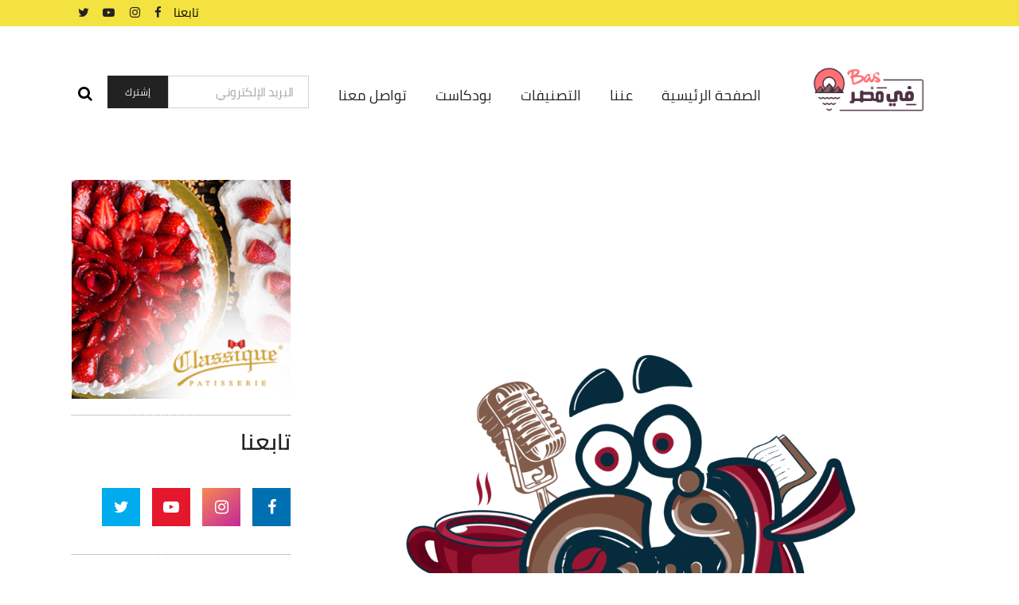

--- FILE ---
content_type: text/html; charset=UTF-8
request_url: https://basfimasr.com/2020/03/26/caffeine-episode-2/
body_size: 57270
content:
<!DOCTYPE html>
<html dir=rtl lang="ar">
<head>
	<meta charset="UTF-8" />
	
				<meta name="viewport" content="width=device-width,initial-scale=1,user-scalable=no">
		
            
            
	<link rel="profile" href="http://gmpg.org/xfn/11" />
	<link rel="pingback" href="https://basfimasr.com/xmlrpc.php" />

	<link media="all" href="https://basfimasr.com/wp-content/cache/autoptimize/css/autoptimize_b0a4d415317ee0afd8c2298f485a860a.css" rel="stylesheet" /><title>Bas Fi Masr | Caffeine Episode 2</title>
<meta name='robots' content='max-image-preview:large' />
<link rel="alternate" hreflang="ar" href="https://basfimasr.com/2020/03/26/caffeine-episode-2/" />
<link rel="alternate" hreflang="x-default" href="https://basfimasr.com/2020/03/26/caffeine-episode-2/" />
<link rel="alternate" title="oEmbed (JSON)" type="application/json+oembed" href="https://basfimasr.com/wp-json/oembed/1.0/embed?url=https%3A%2F%2Fbasfimasr.com%2F2020%2F03%2F26%2Fcaffeine-episode-2%2F" />
<link rel="alternate" title="oEmbed (XML)" type="text/xml+oembed" href="https://basfimasr.com/wp-json/oembed/1.0/embed?url=https%3A%2F%2Fbasfimasr.com%2F2020%2F03%2F26%2Fcaffeine-episode-2%2F&#038;format=xml" />






































<script type="text/javascript" src="https://basfimasr.com/wp-includes/js/jquery/jquery.min.js?ver=3.7.1" id="jquery-core-js"></script>

<script type="text/javascript" id="layerslider-utils-js-extra">
/* <![CDATA[ */
var LS_Meta = {"v":"6.11.5","fixGSAP":"1"};
//# sourceURL=layerslider-utils-js-extra
/* ]]> */
</script>







<meta name="generator" content="Powered by LayerSlider 6.11.5 - Multi-Purpose, Responsive, Parallax, Mobile-Friendly Slider Plugin for WordPress." />
<!-- LayerSlider updates and docs at: https://layerslider.kreaturamedia.com -->
<link rel="https://api.w.org/" href="https://basfimasr.com/wp-json/" /><link rel="alternate" title="JSON" type="application/json" href="https://basfimasr.com/wp-json/wp/v2/posts/30219" /><link rel="EditURI" type="application/rsd+xml" title="RSD" href="https://basfimasr.com/xmlrpc.php?rsd" />

<link rel="canonical" href="https://basfimasr.com/2020/03/26/caffeine-episode-2/" />
<link rel='shortlink' href='https://basfimasr.com/?p=30219' />
<meta name="generator" content="WPML ver:4.5.14 stt:5,1;" />
<script type="text/javascript"><!--
function powerpress_pinw(pinw_url){window.open(pinw_url, 'PowerPressPlayer','toolbar=0,status=0,resizable=1,width=460,height=320');	return false;}
//-->
</script>
<meta name="generator" content="Powered by WPBakery Page Builder - drag and drop page builder for WordPress."/>
<meta name="generator" content="Powered by Slider Revolution 6.3.9 - responsive, Mobile-Friendly Slider Plugin for WordPress with comfortable drag and drop interface." />
<link rel="icon" href="https://basfimasr.com/wp-content/uploads/2021/02/favicon-copy.png" sizes="32x32" />
<link rel="icon" href="https://basfimasr.com/wp-content/uploads/2021/02/favicon-copy.png" sizes="192x192" />
<link rel="apple-touch-icon" href="https://basfimasr.com/wp-content/uploads/2021/02/favicon-copy.png" />
<meta name="msapplication-TileImage" content="https://basfimasr.com/wp-content/uploads/2021/02/favicon-copy.png" />
<script type="text/javascript">function setREVStartSize(e){
			//window.requestAnimationFrame(function() {				 
				window.RSIW = window.RSIW===undefined ? window.innerWidth : window.RSIW;	
				window.RSIH = window.RSIH===undefined ? window.innerHeight : window.RSIH;	
				try {								
					var pw = document.getElementById(e.c).parentNode.offsetWidth,
						newh;
					pw = pw===0 || isNaN(pw) ? window.RSIW : pw;
					e.tabw = e.tabw===undefined ? 0 : parseInt(e.tabw);
					e.thumbw = e.thumbw===undefined ? 0 : parseInt(e.thumbw);
					e.tabh = e.tabh===undefined ? 0 : parseInt(e.tabh);
					e.thumbh = e.thumbh===undefined ? 0 : parseInt(e.thumbh);
					e.tabhide = e.tabhide===undefined ? 0 : parseInt(e.tabhide);
					e.thumbhide = e.thumbhide===undefined ? 0 : parseInt(e.thumbhide);
					e.mh = e.mh===undefined || e.mh=="" || e.mh==="auto" ? 0 : parseInt(e.mh,0);		
					if(e.layout==="fullscreen" || e.l==="fullscreen") 						
						newh = Math.max(e.mh,window.RSIH);					
					else{					
						e.gw = Array.isArray(e.gw) ? e.gw : [e.gw];
						for (var i in e.rl) if (e.gw[i]===undefined || e.gw[i]===0) e.gw[i] = e.gw[i-1];					
						e.gh = e.el===undefined || e.el==="" || (Array.isArray(e.el) && e.el.length==0)? e.gh : e.el;
						e.gh = Array.isArray(e.gh) ? e.gh : [e.gh];
						for (var i in e.rl) if (e.gh[i]===undefined || e.gh[i]===0) e.gh[i] = e.gh[i-1];
											
						var nl = new Array(e.rl.length),
							ix = 0,						
							sl;					
						e.tabw = e.tabhide>=pw ? 0 : e.tabw;
						e.thumbw = e.thumbhide>=pw ? 0 : e.thumbw;
						e.tabh = e.tabhide>=pw ? 0 : e.tabh;
						e.thumbh = e.thumbhide>=pw ? 0 : e.thumbh;					
						for (var i in e.rl) nl[i] = e.rl[i]<window.RSIW ? 0 : e.rl[i];
						sl = nl[0];									
						for (var i in nl) if (sl>nl[i] && nl[i]>0) { sl = nl[i]; ix=i;}															
						var m = pw>(e.gw[ix]+e.tabw+e.thumbw) ? 1 : (pw-(e.tabw+e.thumbw)) / (e.gw[ix]);					
						newh =  (e.gh[ix] * m) + (e.tabh + e.thumbh);
					}				
					if(window.rs_init_css===undefined) window.rs_init_css = document.head.appendChild(document.createElement("style"));					
					document.getElementById(e.c).height = newh+"px";
					window.rs_init_css.innerHTML += "#"+e.c+"_wrapper { height: "+newh+"px }";				
				} catch(e){
					console.log("Failure at Presize of Slider:" + e)
				}					   
			//});
		  };</script>
<noscript><style> .wpb_animate_when_almost_visible { opacity: 1; }</style></noscript></head>

<body class="rtl wp-singular post-template-default single single-post postid-30219 single-format-standard wp-theme-bridge wp-child-theme-basfimasr bridge-core-2.6.4 qode-news-3.0.2  qode-page-loading-effect-enabled qode_grid_1400 footer_responsive_adv hide_top_bar_on_mobile_header qode-content-sidebar-responsive qode_disabled_responsive_button_padding_change qode-child-theme-ver-1.0.0 qode-theme-ver-24.9 qode-theme-bridge qode_header_in_grid qode-wpml-enabled wpb-js-composer js-comp-ver-6.5.0 vc_responsive elementor-default elementor-kit-488" itemscope itemtype="http://schema.org/WebPage">



		<div class="qode-page-loading-effect-holder">
		<div class="ajax_loader"><div class="ajax_loader_1"><div class="five_rotating_circles"><div class="spinner-container container1"><div class="circle1"></div><div class="circle2"></div><div class="circle3"></div><div class="circle4"></div></div><div class="spinner-container container2"><div class="circle1"></div><div class="circle2"></div><div class="circle3"></div><div class="circle4"></div></div><div class="spinner-container container3"><div class="circle1"></div><div class="circle2"></div><div class="circle3"></div><div class="circle4"></div></div></div></div></div>
			</div>
	
<div class="wrapper">
	<div class="wrapper_inner">

    
		<!-- Google Analytics start -->
					<script>
				var _gaq = _gaq || [];
				_gaq.push(['_setAccount', 'UA-156342102-1']);
				_gaq.push(['_trackPageview']);

				(function() {
					var ga = document.createElement('script'); ga.type = 'text/javascript'; ga.async = true;
					ga.src = ('https:' == document.location.protocol ? 'https://ssl' : 'http://www') + '.google-analytics.com/ga.js';
					var s = document.getElementsByTagName('script')[0]; s.parentNode.insertBefore(ga, s);
				})();
			</script>
				<!-- Google Analytics end -->

		
	<header class=" has_top scroll_header_top_area  regular menu_position_left page_header">
    <div class="header_inner clearfix">
        <form role="search" action="https://basfimasr.com/" class="qode_search_form_3" method="get">
	    <div class="container">
        <div class="container_inner clearfix">
							                <div class="form_holder_outer">
                    <div class="form_holder">

                        <input type="text" placeholder="Search" name="s" class="qode_search_field" autocomplete="off" />
                        <div class="qode_search_close">
                            <a href="#">
								<i class="qode_icon_font_awesome fa fa-times " ></i>                            </a>
                        </div>
                    </div>
                </div>
								        </div>
    </div>
</form>        <div class="header_top_bottom_holder">
            	<div class="header_top clearfix" style='background-color:rgba(243, 226, 64, 1);' >
				<div class="container">
			<div class="container_inner clearfix">
														<div class="left">
						<div class="inner">
							<div class="header-widget widget_text header-left-widget">			<div class="textwidget"><p>تابعنا</p>
</div>
		</div><span class='q_social_icon_holder normal_social' data-color=#222222 data-hover-color=#00c5f6><a itemprop='url' href='https://www.facebook.com/basfimasr' target='_blank'><i class="qode_icon_font_awesome fa fa-facebook  simple_social" style="color: #222222;margin: 0 15px 0 10px;font-size: 15px;" ></i></a></span><span class='q_social_icon_holder normal_social' data-color=#222222 data-hover-color=#00c5f6><a itemprop='url' href='https://www.instagram.com/basfimasr/' target='_blank'><i class="qode_icon_font_awesome fa fa-instagram  simple_social" style="color: #222222;margin: 0 10px 0 10px;font-size: 15px;" ></i></a></span><span class='q_social_icon_holder normal_social' data-color=#222222 data-hover-color=#00c5f6><a itemprop='url' href='https://www.youtube.com/channel/UCrsnvQTg7mWI5TsQGQkNTZA' target='_blank'><i class="qode_icon_font_awesome fa fa-youtube-play  simple_social" style="color: #222222;margin: 0 10px 0 10px;font-size: 15px;" ></i></a></span><span class='q_social_icon_holder normal_social' data-color=#222222 data-hover-color=#00c5f6><a itemprop='url' href='https://twitter.com/basfimasr' target='_blank'><i class="qode_icon_font_awesome fa fa-twitter  simple_social" style="color: #222222;margin: 0 10px 0 10px;font-size: 15px;" ></i></a></span>						</div>
					</div>
					<div class="right">
						<div class="inner">
													</div>
					</div>
													</div>
		</div>
		</div>

            <div class="header_bottom clearfix" style=' background-color:rgba(255, 255, 255, 1);' >
                                <div class="container">
                    <div class="container_inner clearfix">
                                                    
                            <div class="header_inner_left">
                                									<div class="mobile_menu_button">
		<span>
			<i class="qode_icon_font_awesome fa fa-bars " ></i>		</span>
	</div>
                                <div class="logo_wrapper" >
	<div class="q_logo">
		<a itemprop="url" href="https://basfimasr.com/" >
             <img itemprop="image" class="normal" src="http://basfimasr.com/wp-content/uploads/2021/02/bas-fi-masr-logo-1.png" alt="Logo"> 			 <img itemprop="image" class="light" src="http://basfimasr.com/wp-content/uploads/2020/05/logo-light.png" alt="Logo"/> 			 <img itemprop="image" class="dark" src="http://basfimasr.com/wp-content/uploads/2021/02/bas-fi-masr-logo-1.png" alt="Logo"/> 			 <img itemprop="image" class="sticky" src="https://basfimasr.com/wp-content/themes/bridge/img/logo_black.png" alt="Logo"/> 			 <img itemprop="image" class="mobile" src="http://basfimasr.com/wp-content/uploads/2021/02/bas-fi-masr-logo-1.png" alt="Logo"/> 					</a>
	</div>
	</div>                                                            </div>
                                                                    <div class="header_inner_right">
                                        <div class="side_menu_button_wrapper right">
                                                                                            <div class="header_bottom_right_widget_holder"><div class="header_bottom_widget widget_text">			<div class="textwidget"><div role="form" class="wpcf7" id="wpcf7-f669-o1" lang="ar" dir="rtl">
<div class="screen-reader-response"><p role="status" aria-live="polite" aria-atomic="true"></p> <ul></ul></div>
<form action="/2020/03/26/caffeine-episode-2/#wpcf7-f669-o1" method="post" class="wpcf7-form init cf7_custom_style_1" novalidate="novalidate" data-status="init">
<div style="display: none;">
<input type="hidden" name="_wpcf7" value="669" />
<input type="hidden" name="_wpcf7_version" value="5.6.4" />
<input type="hidden" name="_wpcf7_locale" value="ar" />
<input type="hidden" name="_wpcf7_unit_tag" value="wpcf7-f669-o1" />
<input type="hidden" name="_wpcf7_container_post" value="0" />
<input type="hidden" name="_wpcf7_posted_data_hash" value="" />
</div>
<div class="two_columns_form_without_space">
<div class="column_left">
<span class="wpcf7-form-control-wrap" data-name="your-mail"><input type="email" name="your-mail" value="" size="40" class="wpcf7-form-control wpcf7-text wpcf7-email wpcf7-validates-as-required wpcf7-validates-as-email" aria-required="true" aria-invalid="false" placeholder="البريد الإلكتروني" /></span>
</div>
<div class="column_right">
<input type="submit" value="إشترك" class="wpcf7-form-control has-spinner wpcf7-submit" />
</div>
</div>
<div class="wpcf7-response-output" aria-hidden="true"></div></form></div>
</div>
		</div></div>
                                                                                                                                    <div class="side_menu_button">
                                                	<a class="search_button search_covers_header search_covers_only_bottom normal" href="javascript:void(0)">
		<i class="qode_icon_font_awesome fa fa-search " ></i>	</a>

	                                                                                                
                                            </div>
                                        </div>
                                    </div>
                                
                                
                                <nav class="main_menu drop_down left">
                                    <ul id="menu-arabic-menu" class=""><li id="nav-menu-item-633" class="menu-item menu-item-type-post_type menu-item-object-page menu-item-home  narrow"><a href="https://basfimasr.com/" class=""><i class="menu_icon blank fa"></i><span>الصفحة الرئيسية</span><span class="plus"></span></a></li>
<li id="nav-menu-item-638" class="menu-item menu-item-type-post_type menu-item-object-page  narrow"><a href="https://basfimasr.com/about-us/" class=""><i class="menu_icon blank fa"></i><span>عننا</span><span class="plus"></span></a></li>
<li id="nav-menu-item-651" class="menu-item menu-item-type-custom menu-item-object-custom menu-item-has-children  has_sub narrow"><a href="#" class=""><i class="menu_icon blank fa"></i><span>التصنيفات</span><span class="plus"></span></a>
<div class="second"><div class="inner"><ul>
	<li id="nav-menu-item-52084" class="menu-item menu-item-type-taxonomy menu-item-object-category current-post-ancestor current-menu-parent current-post-parent "><a href="https://basfimasr.com/category/basfimasr/" class=""><i class="menu_icon blank fa"></i><span>بس في مصر</span><span class="plus"></span></a></li>
	<li id="nav-menu-item-652" class="menu-item menu-item-type-taxonomy menu-item-object-category "><a href="https://basfimasr.com/category/food/" class=""><i class="menu_icon blank fa"></i><span>أكلة</span><span class="plus"></span></a></li>
	<li id="nav-menu-item-653" class="menu-item menu-item-type-taxonomy menu-item-object-category "><a href="https://basfimasr.com/category/art/" class=""><i class="menu_icon blank fa"></i><span>فن</span><span class="plus"></span></a></li>
	<li id="nav-menu-item-654" class="menu-item menu-item-type-taxonomy menu-item-object-category "><a href="https://basfimasr.com/category/travel/" class=""><i class="menu_icon blank fa"></i><span>فسحة</span><span class="plus"></span></a></li>
	<li id="nav-menu-item-655" class="menu-item menu-item-type-taxonomy menu-item-object-category "><a href="https://basfimasr.com/category/sports/" class=""><i class="menu_icon blank fa"></i><span>رياضة</span><span class="plus"></span></a></li>
	<li id="nav-menu-item-656" class="menu-item menu-item-type-taxonomy menu-item-object-category "><a href="https://basfimasr.com/category/msh-bs-fi-masr/" class=""><i class="menu_icon blank fa"></i><span>برة مصر</span><span class="plus"></span></a></li>
</ul></div></div>
</li>
<li id="nav-menu-item-51935" class="menu-item menu-item-type-post_type menu-item-object-page  narrow"><a href="https://basfimasr.com/%d8%a8%d9%88%d8%af%d9%83%d8%a7%d8%b3%d8%aa/" class=""><i class="menu_icon blank fa"></i><span>بودكاست</span><span class="plus"></span></a></li>
<li id="nav-menu-item-668" class="menu-item menu-item-type-post_type menu-item-object-page  narrow"><a href="https://basfimasr.com/%d8%aa%d9%88%d8%a7%d8%b5%d9%84-%d9%85%d8%b9%d9%86%d8%a7/" class=""><i class="menu_icon blank fa"></i><span>تواصل معنا</span><span class="plus"></span></a></li>
</ul>                                </nav>
                                							    <nav class="mobile_menu">
	<ul id="menu-mobile-arabic-menu" class=""><li id="mobile-menu-item-670" class="menu-item menu-item-type-post_type menu-item-object-page menu-item-home "><a href="https://basfimasr.com/" class=""><span>الصفحة الرئيسية</span></a><span class="mobile_arrow"><i class="fa fa-angle-right"></i><i class="fa fa-angle-down"></i></span></li>
<li id="mobile-menu-item-672" class="menu-item menu-item-type-post_type menu-item-object-page "><a href="https://basfimasr.com/about-us/" class=""><span>عننا</span></a><span class="mobile_arrow"><i class="fa fa-angle-right"></i><i class="fa fa-angle-down"></i></span></li>
<li id="mobile-menu-item-673" class="menu-item menu-item-type-custom menu-item-object-custom menu-item-has-children  has_sub"><a href="#" class=""><span>التصنيفات</span></a><span class="mobile_arrow"><i class="fa fa-angle-right"></i><i class="fa fa-angle-down"></i></span>
<ul class="sub_menu">
	<li id="mobile-menu-item-674" class="menu-item menu-item-type-taxonomy menu-item-object-category "><a href="https://basfimasr.com/category/food/" class=""><span>أكلة</span></a><span class="mobile_arrow"><i class="fa fa-angle-right"></i><i class="fa fa-angle-down"></i></span></li>
	<li id="mobile-menu-item-679" class="menu-item menu-item-type-taxonomy menu-item-object-category "><a href="https://basfimasr.com/category/art/" class=""><span>فن</span></a><span class="mobile_arrow"><i class="fa fa-angle-right"></i><i class="fa fa-angle-down"></i></span></li>
	<li id="mobile-menu-item-678" class="menu-item menu-item-type-taxonomy menu-item-object-category "><a href="https://basfimasr.com/category/travel/" class=""><span>فسحة</span></a><span class="mobile_arrow"><i class="fa fa-angle-right"></i><i class="fa fa-angle-down"></i></span></li>
	<li id="mobile-menu-item-677" class="menu-item menu-item-type-taxonomy menu-item-object-category "><a href="https://basfimasr.com/category/sports/" class=""><span>رياضة</span></a><span class="mobile_arrow"><i class="fa fa-angle-right"></i><i class="fa fa-angle-down"></i></span></li>
	<li id="mobile-menu-item-675" class="menu-item menu-item-type-taxonomy menu-item-object-category "><a href="https://basfimasr.com/category/msh-bs-fi-masr/" class=""><span>برة مصر</span></a><span class="mobile_arrow"><i class="fa fa-angle-right"></i><i class="fa fa-angle-down"></i></span></li>
</ul>
</li>
<li id="mobile-menu-item-51936" class="menu-item menu-item-type-post_type menu-item-object-page "><a href="https://basfimasr.com/%d8%a8%d9%88%d8%af%d9%83%d8%a7%d8%b3%d8%aa/" class=""><span>بودكاست</span></a><span class="mobile_arrow"><i class="fa fa-angle-right"></i><i class="fa fa-angle-down"></i></span></li>
<li id="mobile-menu-item-680" class="menu-item menu-item-type-post_type menu-item-object-page "><a href="https://basfimasr.com/%d8%aa%d9%88%d8%a7%d8%b5%d9%84-%d9%85%d8%b9%d9%86%d8%a7/" class=""><span>تواصل معنا</span></a><span class="mobile_arrow"><i class="fa fa-angle-right"></i><i class="fa fa-angle-down"></i></span></li>
</ul></nav>                                                                                        </div>
                    </div>
                                    </div>
            </div>
        </div>
</header>	<a id="back_to_top" href="#">
        <span class="fa-stack">
            <i class="qode_icon_font_awesome fa fa-arrow-up " ></i>        </span>
	</a>
	
	
    
    	
    
    <div class="content content_top_margin_none">
        <div class="content_inner  ">
    	<div class="title_outer title_without_animation"    data-height="600">
		<div class="title title_size_large  position_center  has_background" style="background-size:1920px auto;background-image:url(http://basfimasr.com/wp-content/uploads/2020/05/title-img-1.jpg);height:600px;">
			<div class="image not_responsive"><img itemprop="image" src="http://basfimasr.com/wp-content/uploads/2020/05/title-img-1.jpg" alt="&nbsp;" /> </div>
										<div class="title_holder"  style="padding-top:0;height:600px;">
					<div class="container">
						<div class="container_inner clearfix">
								<div class="title_subtitle_holder" >
                                                                									<div class="title_subtitle_holder_inner">
																										<h1 ><span>Caffeine Episode 2</span></h1>
																	
																																			</div>
								                                                            </div>
						</div>
					</div>
				</div>
								</div>
			</div>
                <div class="container">
					                            <div class="container_inner default_template_holder" >
																							                                        <div class="two_columns_75_25 background_color_sidebar grid2 clearfix">
                                            <div class="column1">
												                                                <div class="column_inner">
													<div class = "qode-news-single-news-template qode-news-holder">
<article id="post-30219" class="post-30219 post type-post status-publish format-standard has-post-thumbnail hentry category-basfimasr">
    <div class="qode-post-content">
        <div class="qode-post-heading">
            
	<div class="qode-post-image">
									<img width="1024" height="1024" src="https://basfimasr.com/wp-content/uploads/2020/04/LOGO-08-1024x1024-1.png" class="attachment-full size-full wp-post-image" alt="" decoding="async" fetchpriority="high" srcset="https://basfimasr.com/wp-content/uploads/2020/04/LOGO-08-1024x1024-1.png 1024w, https://basfimasr.com/wp-content/uploads/2020/04/LOGO-08-1024x1024-1-300x300.png 300w, https://basfimasr.com/wp-content/uploads/2020/04/LOGO-08-1024x1024-1-150x150.png 150w, https://basfimasr.com/wp-content/uploads/2020/04/LOGO-08-1024x1024-1-768x768.png 768w, https://basfimasr.com/wp-content/uploads/2020/04/LOGO-08-1024x1024-1-570x570.png 570w, https://basfimasr.com/wp-content/uploads/2020/04/LOGO-08-1024x1024-1-500x500.png 500w, https://basfimasr.com/wp-content/uploads/2020/04/LOGO-08-1024x1024-1-1000x1000.png 1000w, https://basfimasr.com/wp-content/uploads/2020/04/LOGO-08-1024x1024-1-700x700.png 700w" sizes="(max-width: 1024px) 100vw, 1024px" />							
	</div>
        </div>
        <div class="qode-post-text">
            <div class="qode-post-text-inner">
                <div class="qode-post-info-top">
					<div class="qode-post-info-category">
	<a href="https://basfimasr.com/category/basfimasr/"><span class="qode-category-name" style="background-color:#ff7175;">بس في مصر </span></a></div>                </div>
                <div class="qode-post-text-main">
					
<h2 itemprop="name" class="entry-title qode-post-title" >
            Caffeine Episode 2    </h2>                    <div class="qode-post-info-after-title">
						<div itemprop="dateCreated" class="qode-post-info-date entry-date published updated">
            <a itemprop="url" href="https://basfimasr.com/2020/03/">
            <i class="dripicons-alarm"></i>
    	مارس 26, 2020        </a>
    <meta itemprop="interactionCount" content="UserComments: 0"/>
</div>						<div class="qode-post-info-author">
    <i class="dripicons-user"></i>
    <span class="qode-post-info-author-text">
        by    </span>
    <a itemprop="author" class="qode-post-info-author-link" href="https://basfimasr.com/author/webmasterbasfimasr/">
        webmaster@basfimasr    </a>
</div>						                                            </div>
                    <p>الحياة شكلها اختلف والدنيا اتغيّرت لنص ما قبل الكورونا والحياة ما بعد الكورونا&#8230; بس الأساسي والمهم هو إن الأمل وغريزة البقاء حتفضل موجودة، وهي اللي حتكسب إن شاء الله في النهاية</p>
<p>&nbsp;</p>
                                    </div>
                <div class="qode-post-info-bottom clearfix">
                    <div class="qode-post-info-bottom-left">
						    <div class="qode-blog-share">
        <h5 class="qode-share-title">نشر عبر :</h5>
        <div class="social_share_list_holder"><span>نشر عبر :</span><ul><li class="facebook_share"><a title="Share on Facebook" href="javascript:void(0)" onclick="window.open('http://www.facebook.com/sharer.php?u=https%3A%2F%2Fbasfimasr.com%2F2020%2F03%2F26%2Fcaffeine-episode-2%2F', 'sharer', 'toolbar=0,status=0,width=620,height=280');"><i class="fa fa-facebook"></i></a></li><li class="twitter_share"><a href="#" title="Share on Twitter" onclick="popUp=window.open('http://twitter.com/home?status=%D8%A7%D9%84%D8%AD%D9%8A%D8%A7%D8%A9+%D8%B4%D9%83%D9%84%D9%87%D8%A7+%D8%A7%D8%AE%D8%AA%D9%84%D9%81+%D9%88%D8%A7%D9%84%D8%AF%D9%86%D9%8A%D8%A7+%D8%A7%D8%AA%D8%BA%D9%8A%D9%91%D8%B1%D8%AA+%D9%84%D9%86%D8%B5+%D9%85%D8%A7+%D9%82%D8%A8%D9%84+%D8%A7%D9%84%D9%83%D9%88%D8%B1%D9%88%D9%86%D8%A7+%D9%88%D8%A7%D9%84%D8%AD%D9%8A%D8%A7%D8%A9+%D9%85%D8%A7+%D8%A8%D8%B9%D8%AF+%D8%A7%D9%84%D9%83%D9%88%D8%B1%D9%88%D9%86%D8%A7%26%238230%3B+https://basfimasr.com/2020/03/26/caffeine-episode-2/', 'popupwindow', 'scrollbars=yes,width=800,height=400');popUp.focus();return false;"><i class="fa fa-twitter"></i></a></li></ul></div>    </div>
                    </div>
                    <div class="qode-post-info-bottom-right">
						                    </div>
                </div>
                <div class="qode-post-info-below">
					                </div>
            </div>
        </div>
    </div>
</article>	<div class="qode-blog-single-navigation">
		<div class="qode-blog-single-navigation-inner clearfix">
									<a itemprop="url" class="qode-blog-single-prev" href="https://basfimasr.com/2020/03/22/caffeine-episode-3/">
							<span class="qode-blog-single-nav-mark arrow_carrot-left"></span>							<span class="qode-blog-single-nav-label">المقال السابق</span>						</a>
											<a itemprop="url" class="qode-blog-single-next" href="https://basfimasr.com/2020/03/29/%d9%82%d9%88%d8%a7%d8%b9%d8%af-%d8%a7%d9%84%d9%83%d9%88%d8%a7%d8%b1%d9%86%d8%aa%d9%8a%d9%86-%d8%a7%d9%84%d8%b9%d8%b4%d8%b1%d9%88%d9%86/">
							<span class="qode-blog-single-nav-mark arrow_carrot-right"></span>							<span class="qode-blog-single-nav-label">المقال التالي</span>						</a>
							</div>
	</div>
</div>
                                                </div>
                                            </div>
                                            <div class="column2">
													<div class="column_inner">
		<aside class="sidebar">
							
			<div id="media_image-9" class="widget widget_media_image"><a href="https://www.facebook.com/ClassiquePatisserie/" target="_blank"><img width="300" height="300" src="https://basfimasr.com/wp-content/uploads/2021/02/classique-300x300.png" class="image wp-image-51814  attachment-medium size-medium" alt="classique" style="max-width: 100%; height: auto;" decoding="async" srcset="https://basfimasr.com/wp-content/uploads/2021/02/classique-300x300.png 300w, https://basfimasr.com/wp-content/uploads/2021/02/classique-150x150.png 150w, https://basfimasr.com/wp-content/uploads/2021/02/classique.png 340w" sizes="(max-width: 300px) 100vw, 300px" /></a></div><div id="text-20" class="widget widget_text">			<div class="textwidget"><div class="qode-dotted-separator" style="margin-top: -30px; margin-bottom: -25px;"></div>
</div>
		</div><div id="text-19" class="widget widget_text"><h5>تابعنا</h5>			<div class="textwidget"></div>
		</div><span class='q_social_icon_holder square_social' data-color=#ffffff data-hover-background-color=#488ab9 data-hover-color=#ffffff><a itemprop='url' href='https://www.facebook.com/basfimasr' target='_blank'><span class='fa-stack ' style='background-color: #0070b2;border-radius: 0px;-webkit-border-radius: 0px;-moz-border-radius: 0px;border-width: 0px;margin: 0 0 15px 0;font-size: 24px;'><i class="qode_icon_font_awesome fa fa-facebook-f " style="color: #ffffff;font-size: 20px;" ></i></span></a></span><span class='q_social_icon_holder square_social' data-color=#ffffff data-hover-background-color=#e2d23c data-hover-color=#ffffff><a itemprop='url' href='https://www.instagram.com/basfimasr/' target='_blank'><span class='fa-stack ' style='background-color: #f3e240;border-radius: 0px;-webkit-border-radius: 0px;-moz-border-radius: 0px;border-width: 0px;margin: 0 15px 15px 0;font-size: 24px;'><i class="qode_icon_font_awesome fa fa-instagram " style="color: #ffffff;font-size: 20px;" ></i></span></a></span><span class='q_social_icon_holder square_social' data-color=#ffffff data-hover-background-color=#eb3648 data-hover-color=#ffffff><a itemprop='url' href='https://www.youtube.com/channel/UCrsnvQTg7mWI5TsQGQkNTZA' target='_blank'><span class='fa-stack ' style='background-color: #e5172c;border-radius: 0px;-webkit-border-radius: 0px;-moz-border-radius: 0px;border-width: 0px;margin: 0 15px 15px 0;font-size: 24px;'><i class="qode_icon_font_awesome fa fa-youtube-play " style="color: #ffffff;font-size: 20px;" ></i></span></a></span><span class='q_social_icon_holder square_social' data-color=#ffffff data-hover-background-color=#67bfe0 data-hover-color=#ffffff><a itemprop='url' href='https://twitter.com/basfimasr' target='_blank'><span class='fa-stack ' style='background-color: #00acee;border-radius: 0px;-webkit-border-radius: 0px;-moz-border-radius: 0px;border-width: 0px;margin: 0 15px 15px 0;font-size: 24px;'><i class="qode_icon_font_awesome fa fa-twitter " style="color: #ffffff;font-size: 20px;" ></i></span></a></span><div id="text-21" class="widget widget_text">			<div class="textwidget"><div class="qode-dotted-separator" style="margin-top: 20px; margin-bottom: 20px;"></div>
</div>
		</div><div class="widget qode-news-widget qode-news-layout2-widget"><h5>أخر الأخبار</h5><div class="qode-news-holder qode-layout2 qode-news-columns-1 qode-nl-no-space"  data-post-status=publish data-post-in=47391,44454,47479,43254 data-ignore-sticky-posts=1 data-posts-per-page=4 data-order=DESC data-paged=1 data-max-num-pages=1 data-next-page=2 data-title-tag=h5 data-image-size=thumbnail data-display-categories=no data-display-excerpt=no data-excerpt-length=10 data-display-date=no data-date-format=difference data-display-author=no data-display-share=no data-display-hot-trending-icons=no data-layout=qode_layout2><div class="qode-news-list-inner-holder" data-number-of-items="1"><div class="qode-news-item qode-layout2-item">
	<div class="qode-news-item-inner">
		<div class="qode-news-item-image-holder">
			<div class="qode-news-item-image-holder-inner">
					<div class="qode-post-image">
	    <a itemprop="url" href="https://basfimasr.com/2021/01/17/%d8%a3%d9%81%d8%b6%d9%84-%d8%a3%d9%85%d8%a7%d9%83%d9%86-%d9%84%d9%84%d9%83%d8%a7%d9%85%d8%a8-%d9%81%d9%8a-%d9%85%d8%b5%d8%b1/" title="أفضل أماكن للكامب في مصر">
                        <img width="150" height="150" src="https://basfimasr.com/wp-content/uploads/2021/02/camp-150x150.jpg" class="attachment-thumbnail size-thumbnail wp-post-image" alt="" decoding="async" />            	    </a>
	</div>
                <div class="qode-news-image-info-holder-left">
					                </div>
                <div class="qode-news-image-info-holder-right">
									</div>

			</div>
		</div>
		<div class="qode-ni-content">
            			
<h5 itemprop="name" class="entry-title qode-post-title">
    <a itemprop="url" href="https://basfimasr.com/2021/01/17/%d8%a3%d9%81%d8%b6%d9%84-%d8%a3%d9%85%d8%a7%d9%83%d9%86-%d9%84%d9%84%d9%83%d8%a7%d9%85%d8%a8-%d9%81%d9%8a-%d9%85%d8%b5%d8%b1/" title="أفضل أماكن للكامب في مصر">
        أفضل أماكن للكامب في مصر    </a>
</h5>											</div>
	</div>
</div><div class="qode-news-item qode-layout2-item">
	<div class="qode-news-item-inner">
		<div class="qode-news-item-image-holder">
			<div class="qode-news-item-image-holder-inner">
					<div class="qode-post-image">
	    <a itemprop="url" href="https://basfimasr.com/2021/01/06/%d8%a3%d8%b4%d9%87%d8%b1-5-%d8%b9%d8%b1%d8%a8%d9%8a%d8%a7%d8%aa-%d9%81%d9%88%d9%84-%d9%81%d9%8a-%d9%85%d8%b5%d8%b1/" title="أشهر 5 عربيات فول في مصر">
                        <img width="150" height="150" src="https://basfimasr.com/wp-content/uploads/2021/02/beans-fun-150x150.jpg" class="attachment-thumbnail size-thumbnail wp-post-image" alt="" decoding="async" loading="lazy" />            	    </a>
	</div>
                <div class="qode-news-image-info-holder-left">
					                </div>
                <div class="qode-news-image-info-holder-right">
									</div>

			</div>
		</div>
		<div class="qode-ni-content">
            			
<h5 itemprop="name" class="entry-title qode-post-title">
    <a itemprop="url" href="https://basfimasr.com/2021/01/06/%d8%a3%d8%b4%d9%87%d8%b1-5-%d8%b9%d8%b1%d8%a8%d9%8a%d8%a7%d8%aa-%d9%81%d9%88%d9%84-%d9%81%d9%8a-%d9%85%d8%b5%d8%b1/" title="أشهر 5 عربيات فول في مصر">
        أشهر 5 عربيات فول في مصر    </a>
</h5>											</div>
	</div>
</div><div class="qode-news-item qode-layout2-item">
	<div class="qode-news-item-inner">
		<div class="qode-news-item-image-holder">
			<div class="qode-news-item-image-holder-inner">
					<div class="qode-post-image">
	    <a itemprop="url" href="https://basfimasr.com/2020/12/02/%d9%85%d8%b5%d8%b1%d9%8a%d9%8a%d9%86-%d8%ab%d8%b1%d9%88%d8%aa%d9%87%d9%85-%d8%b9%d8%af%d8%aa-%d8%a7%d9%84%d9%85%d9%84%d9%8a%d8%a7%d8%b1-%d8%af%d9%88%d9%84%d8%a7%d8%b1/" title="مصريين ثروتهم عدت المليار دولار">
                        <img width="150" height="150" src="https://basfimasr.com/wp-content/uploads/2021/02/money-fun-150x150.jpg" class="attachment-thumbnail size-thumbnail wp-post-image" alt="" decoding="async" loading="lazy" />            	    </a>
	</div>
                <div class="qode-news-image-info-holder-left">
					                </div>
                <div class="qode-news-image-info-holder-right">
									</div>

			</div>
		</div>
		<div class="qode-ni-content">
            			
<h5 itemprop="name" class="entry-title qode-post-title">
    <a itemprop="url" href="https://basfimasr.com/2020/12/02/%d9%85%d8%b5%d8%b1%d9%8a%d9%8a%d9%86-%d8%ab%d8%b1%d9%88%d8%aa%d9%87%d9%85-%d8%b9%d8%af%d8%aa-%d8%a7%d9%84%d9%85%d9%84%d9%8a%d8%a7%d8%b1-%d8%af%d9%88%d9%84%d8%a7%d8%b1/" title="مصريين ثروتهم عدت المليار دولار">
        مصريين ثروتهم عدت المليار دولار    </a>
</h5>											</div>
	</div>
</div><div class="qode-news-item qode-layout2-item">
	<div class="qode-news-item-inner">
		<div class="qode-news-item-image-holder">
			<div class="qode-news-item-image-holder-inner">
					<div class="qode-post-image">
	    <a itemprop="url" href="https://basfimasr.com/2020/10/29/%d8%a7%d8%b1%d8%b9%d8%a8%d9%86%d9%8a-%d8%b4%d9%83%d8%b1%d8%a7/" title="ارعبني, شكرا">
                        <img width="150" height="150" src="https://basfimasr.com/wp-content/uploads/2021/02/fear-fun-150x150.png" class="attachment-thumbnail size-thumbnail wp-post-image" alt="" decoding="async" loading="lazy" srcset="https://basfimasr.com/wp-content/uploads/2021/02/fear-fun-150x150.png 150w, https://basfimasr.com/wp-content/uploads/2021/02/fear-fun-570x570.png 570w, https://basfimasr.com/wp-content/uploads/2021/02/fear-fun-600x600.png 600w, https://basfimasr.com/wp-content/uploads/2021/02/fear-fun-500x500.png 500w" sizes="auto, (max-width: 150px) 100vw, 150px" />            	    </a>
	</div>
                <div class="qode-news-image-info-holder-left">
					                </div>
                <div class="qode-news-image-info-holder-right">
									</div>

			</div>
		</div>
		<div class="qode-ni-content">
            			
<h5 itemprop="name" class="entry-title qode-post-title">
    <a itemprop="url" href="https://basfimasr.com/2020/10/29/%d8%a7%d8%b1%d8%b9%d8%a8%d9%86%d9%8a-%d8%b4%d9%83%d8%b1%d8%a7/" title="ارعبني, شكرا">
        ارعبني, شكرا    </a>
</h5>											</div>
	</div>
</div></div></div></div>		</aside>
	</div>
                                            </div>
                                        </div>
										                                            </div>
											                                </div>
																

										
	</div>
</div>



	<footer >
		<div class="footer_inner clearfix">
				<div class="footer_top_holder">
            			<div class="footer_top">
								<div class="container">
					<div class="container_inner">
																	<div class="four_columns clearfix">
								<div class="column1 footer_col1">
									<div class="column_inner">
										<div id="media_image-4" class="widget widget_media_image"><a href="http://basfimasr.com"><img width="3210" height="1357" src="https://basfimasr.com/wp-content/uploads/2021/02/white-logo.png" class="image wp-image-51920  attachment-full size-full" alt="bas-fi-masr-logo" style="max-width: 100%; height: auto;" decoding="async" loading="lazy" srcset="https://basfimasr.com/wp-content/uploads/2021/02/white-logo.png 3210w, https://basfimasr.com/wp-content/uploads/2021/02/white-logo-300x127.png 300w, https://basfimasr.com/wp-content/uploads/2021/02/white-logo-1024x433.png 1024w, https://basfimasr.com/wp-content/uploads/2021/02/white-logo-768x325.png 768w, https://basfimasr.com/wp-content/uploads/2021/02/white-logo-1536x649.png 1536w, https://basfimasr.com/wp-content/uploads/2021/02/white-logo-2048x866.png 2048w, https://basfimasr.com/wp-content/uploads/2021/02/white-logo-700x296.png 700w" sizes="auto, (max-width: 3210px) 100vw, 3210px" /></a></div><div class="widget qode_separator_widget" style="margin-bottom: 7px;"></div><div class="widget qode_separator_widget" style="margin-bottom: 100px;"></div><span class='q_social_icon_holder square_social' data-color=#ffffff data-hover-background-color=#0070b2 data-hover-color=#ffffff><a itemprop='url' href='https://www.facebook.com/basfimasr' target='_blank'><span class='fa-stack ' style='background-color: #0070b2;border-radius: 0px;-webkit-border-radius: 0px;-moz-border-radius: 0px;border-width: 0px;margin: 0 10px 0 0;font-size: 20px;'><i class="qode_icon_font_awesome fa fa-facebook " style="color: #ffffff;font-size: 16px;" ></i></span></a></span><span class='q_social_icon_holder square_social' data-color=#ffffff data-hover-background-color=#e2d23c data-hover-color=#ffffff><a itemprop='url' href='https://www.instagram.com/basfimasr/' target='_blank'><span class='fa-stack ' style='background-color: #f3e240;border-radius: 0px;-webkit-border-radius: 0px;-moz-border-radius: 0px;border-width: 0px;margin: 0 10px 0 0;font-size: 20px;'><i class="qode_icon_font_awesome fa fa-instagram " style="color: #ffffff;font-size: 16px;" ></i></span></a></span><span class='q_social_icon_holder square_social' data-color=#fff data-hover-background-color=#eb3648 data-hover-color=#fff><a itemprop='url' href='https://www.youtube.com/channel/UCrsnvQTg7mWI5TsQGQkNTZA' target='_blank'><span class='fa-stack ' style='background-color: #e5172c;border-radius: 0px;-webkit-border-radius: 0px;-moz-border-radius: 0px;border-width: 0px;margin: 0 10px 0 0;font-size: 20px;'><i class="qode_icon_font_awesome fa fa-youtube-play " style="color: #fff;font-size: 16px;" ></i></span></a></span><span class='q_social_icon_holder square_social' data-color=#fff data-hover-background-color=#67bfe0 data-hover-color=#fff><a itemprop='url' href='https://twitter.com/basfimasr' target='_blank'><span class='fa-stack ' style='background-color: #00acee;border-radius: 0px;-webkit-border-radius: 0px;-moz-border-radius: 0px;border-width: 0px;margin: 0 10px 0 0;font-size: 20px;'><i class="qode_icon_font_awesome fa fa-twitter " style="color: #fff;font-size: 16px;" ></i></span></a></span>									</div>
								</div>
								<div class="column2 footer_col2">
									<div class="column_inner">
										<div id="text-15" class="widget widget_text"><h5>أخر المقالات</h5>			<div class="textwidget"></div>
		</div><div class="widget qode_separator_widget" style="margin-bottom: 32px;"></div><div class="widget qode-news-widget qode-news-layout1-widget"><div class="qode-news-holder qode-layout1 qode-news-columns-1 qode-nl-small-space qode-left-alignment"  data-post-status=publish data-post-in=43254,46816 data-ignore-sticky-posts=1 data-posts-per-page=2 data-order=ASC data-paged=1 data-max-num-pages=1 data-next-page=2 data-title-tag=h5 data-image-size=portfolio-landscape data-display-categories=no data-display-excerpt=no data-display-date=no data-date-format=difference data-display-author=no data-display-share=no data-display-hot-trending-icons=no data-layout=qode_layout1><div class="qode-news-list-inner-holder" data-number-of-items="1"><div class="qode-news-item qode-layout1-item">
		<div class="qode-ni-content">
        		
<h5 itemprop="name" class="entry-title qode-post-title">
    <a itemprop="url" href="https://basfimasr.com/2020/10/29/%d8%a7%d8%b1%d8%b9%d8%a8%d9%86%d9%8a-%d8%b4%d9%83%d8%b1%d8%a7/" title="ارعبني, شكرا">
        ارعبني, شكرا    </a>
</h5>				        	</div>
</div><div class="qode-news-item qode-layout1-item">
		<div class="qode-ni-content">
        		
<h5 itemprop="name" class="entry-title qode-post-title">
    <a itemprop="url" href="https://basfimasr.com/2020/12/24/%d8%a3%d8%ba%d8%b1%d8%a8-%d8%a7%d9%84%d8%b5%d8%ad%d8%a7%d8%b1%d9%8a-%d8%a7%d9%84%d9%85%d8%b5%d8%b1%d9%8a%d8%a9/" title="أغرب الصحاري المصرية">
        أغرب الصحاري المصرية    </a>
</h5>				        	</div>
</div></div></div></div>									</div>
								</div>
								<div class="column3 footer_col3">
									<div class="column_inner">
										<div id="categories-3" class="widget widget_categories"><h5>التصنيفات</h5>
			<ul>
					<li class="cat-item cat-item-100"><a href="https://basfimasr.com/category/bas-fi-masr-the-podcast/">Bas Fi Masr &quot;The Podcast&quot;</a>
</li>
	<li class="cat-item cat-item-49"><a href="https://basfimasr.com/category/food/">أكلة</a>
</li>
	<li class="cat-item cat-item-101"><a href="https://basfimasr.com/category/%d8%a7%d9%84%d8%a8%d9%88%d8%af%d9%83%d8%a7%d8%b3%d8%aa%d8%b1-%d8%a7%d9%84%d9%84%d8%b0%d9%8a%d8%b0/">البودكاستر اللذيذ</a>
</li>
	<li class="cat-item cat-item-96"><a href="https://basfimasr.com/category/basfimasr/">بس في مصر</a>
</li>
	<li class="cat-item cat-item-102"><a href="https://basfimasr.com/category/%d8%ad%d9%88%d8%a7%d8%af%d9%8a%d8%aa-%d9%86%d8%b5-%d8%a7%d9%84%d9%84%d9%8a%d9%84/">حواديت نص الليل</a>
</li>
	<li class="cat-item cat-item-54"><a href="https://basfimasr.com/category/sports/">رياضة</a>
</li>
	<li class="cat-item cat-item-1"><a href="https://basfimasr.com/category/default/">غير مصنف</a>
</li>
	<li class="cat-item cat-item-53"><a href="https://basfimasr.com/category/travel/">فسحة</a>
</li>
	<li class="cat-item cat-item-52"><a href="https://basfimasr.com/category/art/">فن</a>
</li>
			</ul>

			</div>									</div>
								</div>
								<div class="column4 footer_col4">
									<div class="column_inner">
										<div id="text-6" class="widget widget_text"><h5>بس في مصر</h5>			<div class="textwidget"></div>
		</div><div class="widget qode_separator_widget" style="margin-bottom: 7px;"></div><div id="text-7" class="widget widget_text">			<div class="textwidget"><p>منصة أونلاين معاك لحظة بلحظة بتقدملك كل اللي يهمنا كمصريين بيحصل جوه مصر أو برّاها<br />
في كل المجالات والحاجات والمحتاجات&#8230; أكل، شرب، رياضة، فن، فسحة، إنجازات<br />
بنحاول ننشر لك الإيجابيات وبس، عشان يومك مش عايز سلبيات</p>
</div>
		</div><div class="widget qode_separator_widget" style="margin-bottom: 30px;"></div>									</div>
								</div>
							</div>
															</div>
				</div>
							</div>
					</div>
							<div class="footer_bottom_holder">
                									<div class="footer_bottom">
							<div class="textwidget"><p>© 2021 &#8211; Bas Fi Masr. All Rights Reserved.</p>
</div>
					</div>
								</div>
				</div>
	</footer>
		
</div>
</div>
<script type="speculationrules">
{"prefetch":[{"source":"document","where":{"and":[{"href_matches":"/*"},{"not":{"href_matches":["/wp-*.php","/wp-admin/*","/wp-content/uploads/*","/wp-content/*","/wp-content/plugins/*","/wp-content/themes/basfimasr/*","/wp-content/themes/bridge/*","/*\\?(.+)"]}},{"not":{"selector_matches":"a[rel~=\"nofollow\"]"}},{"not":{"selector_matches":".no-prefetch, .no-prefetch a"}}]},"eagerness":"conservative"}]}
</script>
<!-- Instagram Feed JS -->
<script type="text/javascript">
var sbiajaxurl = "https://basfimasr.com/wp-admin/admin-ajax.php";
</script>

<script type="text/javascript" id="contact-form-7-js-extra">
/* <![CDATA[ */
var wpcf7 = {"api":{"root":"https://basfimasr.com/wp-json/","namespace":"contact-form-7/v1"}};
//# sourceURL=contact-form-7-js-extra
/* ]]> */
</script>

<script type="text/javascript" id="bridge-default-js-extra">
/* <![CDATA[ */
var QodeAdminAjax = {"ajaxurl":"https://basfimasr.com/wp-admin/admin-ajax.php"};
var qodeGlobalVars = {"vars":{"qodeAddingToCartLabel":"Adding to Cart...","page_scroll_amount_for_sticky":""}};
//# sourceURL=bridge-default-js-extra
/* ]]> */
</script>















<script type="text/javascript" id="mediaelement-core-js-before">
/* <![CDATA[ */
var mejsL10n = {"language":"ar","strings":{"mejs.download-file":"\u062a\u062d\u0645\u064a\u0644 \u0627\u0644\u0645\u0644\u0641","mejs.install-flash":"\u0623\u0646\u062a \u062a\u0633\u062a\u062e\u062f\u0645 \u0645\u062a\u0635\u0641\u062d \u0644\u0627 \u064a\u062d\u062a\u0648\u064a \u0639\u0644\u0649 \u0645\u0634\u063a\u0644 \u0641\u0644\u0627\u0634 \u0645\u0641\u0639\u0651\u0644 \u0623\u0648 \u0645\u0646\u0635\u0651\u0628 \u0645\u0633\u0628\u0642\u0627\u064b. \u0627\u0644\u0631\u062c\u0627\u0621 \u0642\u0645 \u0628\u062a\u0641\u0639\u064a\u0644 \u0625\u0636\u0627\u0641\u0629 \u0645\u0634\u063a\u0644 \u0627\u0644\u0641\u0644\u0627\u0634 (Flash player plugin) \u0639\u0644\u0649 \u0645\u062a\u0635\u0641\u062d\u0643 \u0623\u0648 \u0642\u0645 \u0628\u062a\u0646\u0632\u064a\u0644 \u0622\u062e\u0631 \u0625\u0635\u062f\u0627\u0631 \u0645\u0646 https://get.adobe.com/flashplayer/","mejs.fullscreen":"\u0634\u0627\u0634\u0629 \u0643\u0627\u0645\u0644\u0629","mejs.play":"\u062a\u0634\u063a\u064a\u0644","mejs.pause":"\u0625\u064a\u0642\u0627\u0641 \u0645\u0624\u0642\u062a","mejs.time-slider":"\u0634\u0631\u064a\u0637 \u062a\u0645\u0631\u064a\u0631 \u0627\u0644\u0648\u0642\u062a","mejs.time-help-text":"\u0627\u0633\u062a\u062e\u062f\u0645 \u0645\u0641\u0627\u062a\u064a\u062d \u0627\u0644\u0623\u0633\u0647\u0645 \u064a\u0633\u0627\u0631/\u064a\u0645\u064a\u0646 \u0644\u0644\u062a\u0642\u062f\u0645 \u062b\u0627\u0646\u064a\u0629 \u0648\u0627\u062d\u062f\u0629\u060c \u0623\u0633\u0647\u0645 \u0623\u0639\u0644\u0649/\u0623\u0633\u0641\u0644 \u0644\u0644\u062a\u0642\u062f\u0645 \u0639\u0634\u0631 \u062b\u0648\u0627\u0646\u064a.","mejs.live-broadcast":"\u0628\u062b \u0645\u0628\u0627\u0634\u0631","mejs.volume-help-text":"\u0627\u0633\u062a\u062e\u062f\u0645 \u0645\u0641\u0627\u062a\u064a\u062d \u0627\u0644\u0623\u0633\u0647\u0645 \u0623\u0639\u0644\u0649/\u0623\u0633\u0641\u0644 \u0644\u0632\u064a\u0627\u062f\u0629 \u0623\u0648 \u062e\u0641\u0636 \u0645\u0633\u062a\u0648\u0649 \u0627\u0644\u0635\u0648\u062a.","mejs.unmute":"\u0625\u0644\u063a\u0627\u0621 \u0643\u062a\u0645 \u0627\u0644\u0635\u0648\u062a","mejs.mute":"\u0635\u0627\u0645\u062a","mejs.volume-slider":"\u0634\u0631\u064a\u0637 \u062a\u0645\u0631\u064a\u0631 \u0645\u0633\u062a\u0648\u0649 \u0627\u0644\u0635\u0648\u062a","mejs.video-player":"\u0645\u0634\u063a\u0644 \u0627\u0644\u0641\u064a\u062f\u064a\u0648","mejs.audio-player":"\u0645\u0634\u063a\u0644 \u0627\u0644\u0635\u0648\u062a","mejs.captions-subtitles":"\u0643\u0644\u0645\u0627\u062a \u062a\u0648\u0636\u064a\u062d\u064a\u0629/\u062a\u0631\u062c\u0645\u0627\u062a","mejs.captions-chapters":"\u0641\u0635\u0648\u0644","mejs.none":"\u0628\u062f\u0648\u0646","mejs.afrikaans":"\u0627\u0644\u0625\u0641\u0631\u064a\u0642\u0627\u0646\u064a\u0629","mejs.albanian":"\u0627\u0644\u0623\u0644\u0628\u0627\u0646\u064a\u0629","mejs.arabic":"\u0627\u0644\u0639\u0631\u0628\u064a\u0629","mejs.belarusian":"\u0628\u064a\u0644\u0627\u0631\u0648\u0633\u064a\u0629","mejs.bulgarian":"\u0628\u0644\u063a\u0627\u0631\u064a\u0629","mejs.catalan":"\u0643\u0627\u062a\u0627\u0644\u0648\u0646\u064a\u0629","mejs.chinese":"\u0635\u064a\u0646\u064a\u0629","mejs.chinese-simplified":"\u0635\u064a\u0646\u064a\u0629 (\u0627\u0644\u0645\u0628\u0633\u0637\u0629)","mejs.chinese-traditional":"\u0635\u064a\u0646\u064a\u0629 (\u0627\u0644\u062a\u0642\u0644\u064a\u062f\u064a\u0629)","mejs.croatian":"\u0627\u0644\u0643\u0631\u0648\u0627\u062a\u064a\u0629","mejs.czech":"\u062a\u0634\u064a\u0643\u064a\u0629","mejs.danish":"\u062f\u0646\u0645\u0627\u0631\u0643\u064a\u0629","mejs.dutch":"\u0647\u0648\u0644\u0646\u062f\u064a\u0629","mejs.english":"\u0625\u0646\u062c\u0644\u064a\u0632\u064a\u0629","mejs.estonian":"\u0627\u0644\u0625\u0633\u062a\u0648\u0646\u064a\u0629","mejs.filipino":"\u0627\u0644\u0641\u0644\u0628\u064a\u0646\u064a\u0629","mejs.finnish":"\u0627\u0644\u0641\u0646\u0644\u0646\u062f\u064a\u0629","mejs.french":"\u0627\u0644\u0641\u0631\u0646\u0633\u064a\u0629","mejs.galician":"\u0627\u0644\u062c\u0627\u0644\u064a\u0643\u064a\u0629","mejs.german":"\u0627\u0644\u0623\u0644\u0645\u0627\u0646\u064a\u0629","mejs.greek":"\u0627\u0644\u064a\u0648\u0646\u0627\u0646\u064a\u0629","mejs.haitian-creole":"\u0627\u0644\u0643\u0631\u064a\u0648\u0644\u064a\u0629 \u0627\u0644\u0647\u0627\u064a\u062a\u064a\u0629","mejs.hebrew":"\u0627\u0644\u0639\u0628\u0631\u064a\u0629","mejs.hindi":"\u0627\u0644\u0647\u0646\u062f\u064a\u0629","mejs.hungarian":"\u0627\u0644\u0647\u0646\u063a\u0627\u0631\u064a\u0629","mejs.icelandic":"\u0623\u064a\u0633\u0644\u0646\u062f\u064a\u0629","mejs.indonesian":"\u0623\u0646\u062f\u0648\u0646\u064a\u0633\u064a\u0629","mejs.irish":"\u0625\u064a\u0631\u0644\u0646\u062f\u064a\u0629","mejs.italian":"\u0625\u064a\u0637\u0627\u0644\u064a\u0629","mejs.japanese":"\u064a\u0627\u0628\u0627\u0646\u064a\u0629","mejs.korean":"\u0627\u0644\u0643\u0648\u0631\u064a\u0629","mejs.latvian":"\u0627\u0644\u0644\u0627\u062a\u0641\u064a\u0629","mejs.lithuanian":"\u0627\u0644\u0644\u064a\u062a\u0648\u0627\u0646\u064a\u0629","mejs.macedonian":"\u0645\u0643\u062f\u0648\u0646\u064a\u0629","mejs.malay":"\u0627\u0644\u0645\u0627\u0644\u064a\u0629","mejs.maltese":"\u0627\u0644\u0645\u0627\u0644\u0637\u064a\u0629","mejs.norwegian":"\u0646\u0631\u0648\u064a\u062c\u064a","mejs.persian":"\u0627\u0644\u0641\u0627\u0631\u0633\u064a\u0629","mejs.polish":"\u0628\u0648\u0644\u0646\u062f\u064a\u0629","mejs.portuguese":"\u0628\u0631\u062a\u063a\u0627\u0644\u064a","mejs.romanian":"\u0631\u0648\u0645\u0627\u0646\u064a","mejs.russian":"\u0631\u0648\u0633\u064a","mejs.serbian":"\u0635\u0631\u0628\u064a","mejs.slovak":"\u0633\u0644\u0648\u0641\u0627\u0643\u064a\u0629","mejs.slovenian":"\u0633\u0644\u0648\u0641\u064a\u0646\u064a\u0629","mejs.spanish":"\u0627\u0633\u0628\u0627\u0646\u064a\u0629","mejs.swahili":"\u0633\u0648\u0627\u062d\u0644\u064a\u0629","mejs.swedish":"\u0633\u0648\u064a\u062f\u064a","mejs.tagalog":"\u062a\u063a\u0627\u0644\u0648\u063a\u064a\u0629","mejs.thai":"\u062a\u0627\u064a\u0644\u0627\u0646\u062f\u064a","mejs.turkish":"\u062a\u0631\u0643\u064a","mejs.ukrainian":"\u0627\u0648\u0643\u0631\u0627\u0646\u064a","mejs.vietnamese":"\u0641\u064a\u062a\u0627\u0646\u0627\u0645\u064a\u0629","mejs.welsh":"\u0648\u064a\u0644\u0632\u064a\u0629","mejs.yiddish":"\u064a\u062f\u064a\u0634\u064a\u0629"}};
//# sourceURL=mediaelement-core-js-before
/* ]]> */
</script>


<script type="text/javascript" id="mediaelement-js-extra">
/* <![CDATA[ */
var _wpmejsSettings = {"pluginPath":"/wp-includes/js/mediaelement/","classPrefix":"mejs-","stretching":"responsive","audioShortcodeLibrary":"mediaelement","videoShortcodeLibrary":"mediaelement"};
//# sourceURL=mediaelement-js-extra
/* ]]> */
</script>


































<script type="text/javascript" id="qode-like-js-extra">
/* <![CDATA[ */
var qodeLike = {"ajaxurl":"https://basfimasr.com/wp-admin/admin-ajax.php"};
//# sourceURL=qode-like-js-extra
/* ]]> */
</script>


<script id="wp-emoji-settings" type="application/json">
{"baseUrl":"https://s.w.org/images/core/emoji/17.0.2/72x72/","ext":".png","svgUrl":"https://s.w.org/images/core/emoji/17.0.2/svg/","svgExt":".svg","source":{"concatemoji":"https://basfimasr.com/wp-includes/js/wp-emoji-release.min.js?ver=6.9"}}
</script>
<script type="module">
/* <![CDATA[ */
/*! This file is auto-generated */
const a=JSON.parse(document.getElementById("wp-emoji-settings").textContent),o=(window._wpemojiSettings=a,"wpEmojiSettingsSupports"),s=["flag","emoji"];function i(e){try{var t={supportTests:e,timestamp:(new Date).valueOf()};sessionStorage.setItem(o,JSON.stringify(t))}catch(e){}}function c(e,t,n){e.clearRect(0,0,e.canvas.width,e.canvas.height),e.fillText(t,0,0);t=new Uint32Array(e.getImageData(0,0,e.canvas.width,e.canvas.height).data);e.clearRect(0,0,e.canvas.width,e.canvas.height),e.fillText(n,0,0);const a=new Uint32Array(e.getImageData(0,0,e.canvas.width,e.canvas.height).data);return t.every((e,t)=>e===a[t])}function p(e,t){e.clearRect(0,0,e.canvas.width,e.canvas.height),e.fillText(t,0,0);var n=e.getImageData(16,16,1,1);for(let e=0;e<n.data.length;e++)if(0!==n.data[e])return!1;return!0}function u(e,t,n,a){switch(t){case"flag":return n(e,"\ud83c\udff3\ufe0f\u200d\u26a7\ufe0f","\ud83c\udff3\ufe0f\u200b\u26a7\ufe0f")?!1:!n(e,"\ud83c\udde8\ud83c\uddf6","\ud83c\udde8\u200b\ud83c\uddf6")&&!n(e,"\ud83c\udff4\udb40\udc67\udb40\udc62\udb40\udc65\udb40\udc6e\udb40\udc67\udb40\udc7f","\ud83c\udff4\u200b\udb40\udc67\u200b\udb40\udc62\u200b\udb40\udc65\u200b\udb40\udc6e\u200b\udb40\udc67\u200b\udb40\udc7f");case"emoji":return!a(e,"\ud83e\u1fac8")}return!1}function f(e,t,n,a){let r;const o=(r="undefined"!=typeof WorkerGlobalScope&&self instanceof WorkerGlobalScope?new OffscreenCanvas(300,150):document.createElement("canvas")).getContext("2d",{willReadFrequently:!0}),s=(o.textBaseline="top",o.font="600 32px Arial",{});return e.forEach(e=>{s[e]=t(o,e,n,a)}),s}function r(e){var t=document.createElement("script");t.src=e,t.defer=!0,document.head.appendChild(t)}a.supports={everything:!0,everythingExceptFlag:!0},new Promise(t=>{let n=function(){try{var e=JSON.parse(sessionStorage.getItem(o));if("object"==typeof e&&"number"==typeof e.timestamp&&(new Date).valueOf()<e.timestamp+604800&&"object"==typeof e.supportTests)return e.supportTests}catch(e){}return null}();if(!n){if("undefined"!=typeof Worker&&"undefined"!=typeof OffscreenCanvas&&"undefined"!=typeof URL&&URL.createObjectURL&&"undefined"!=typeof Blob)try{var e="postMessage("+f.toString()+"("+[JSON.stringify(s),u.toString(),c.toString(),p.toString()].join(",")+"));",a=new Blob([e],{type:"text/javascript"});const r=new Worker(URL.createObjectURL(a),{name:"wpTestEmojiSupports"});return void(r.onmessage=e=>{i(n=e.data),r.terminate(),t(n)})}catch(e){}i(n=f(s,u,c,p))}t(n)}).then(e=>{for(const n in e)a.supports[n]=e[n],a.supports.everything=a.supports.everything&&a.supports[n],"flag"!==n&&(a.supports.everythingExceptFlag=a.supports.everythingExceptFlag&&a.supports[n]);var t;a.supports.everythingExceptFlag=a.supports.everythingExceptFlag&&!a.supports.flag,a.supports.everything||((t=a.source||{}).concatemoji?r(t.concatemoji):t.wpemoji&&t.twemoji&&(r(t.twemoji),r(t.wpemoji)))});
//# sourceURL=https://basfimasr.com/wp-includes/js/wp-emoji-loader.min.js
/* ]]> */
</script>
<script defer src="https://basfimasr.com/wp-content/cache/autoptimize/js/autoptimize_1bc85af3a51424afcba4915a1b600141.js"></script></body>
</html>